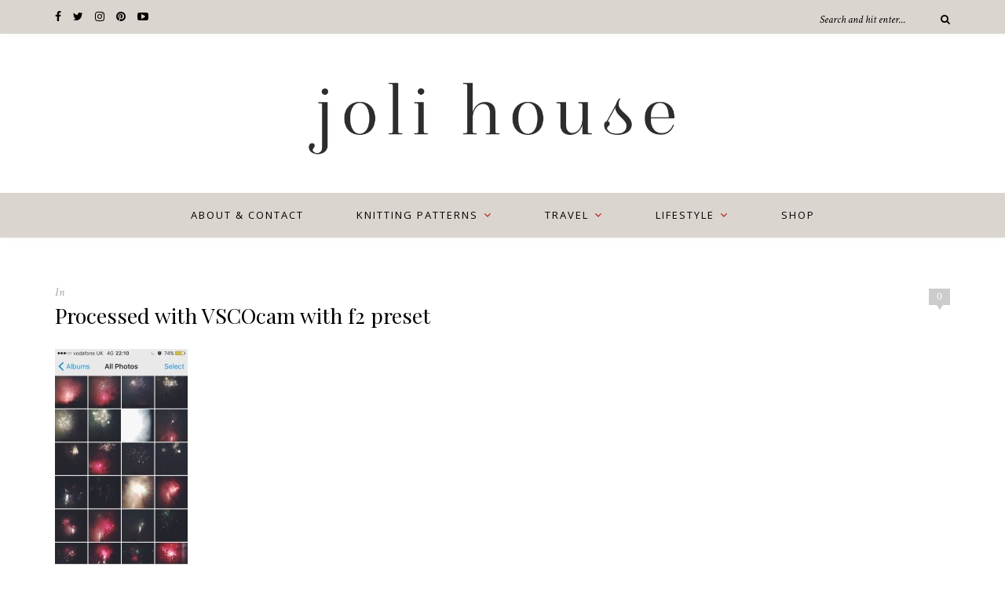

--- FILE ---
content_type: text/html; charset=UTF-8
request_url: https://www.jolihouse.com/camera-roll/processed-with-vscocam-with-f2-preset-8/
body_size: 12353
content:
<!DOCTYPE html>
<html lang="en-GB">
<head>

	<meta charset="UTF-8">
	<meta http-equiv="X-UA-Compatible" content="IE=edge">
	<meta name="viewport" content="width=device-width, initial-scale=1">

	<link rel="profile" href="http://gmpg.org/xfn/11" />
	
		<link rel="shortcut icon" href="https://www.jolihouse.com/wp-content/uploads/2022/03/lace-yoke-sweater-1.jpg" />
		
	<link rel="alternate" type="application/rss+xml" title="Joli House RSS Feed" href="https://www.jolihouse.com/feed/" />
	<link rel="alternate" type="application/atom+xml" title="Joli House Atom Feed" href="https://www.jolihouse.com/feed/atom/" />
	<link rel="pingback" href="https://www.jolihouse.com/xmlrpc.php" />

	<meta name='robots' content='index, follow, max-image-preview:large, max-snippet:-1, max-video-preview:-1' />

	<!-- This site is optimized with the Yoast SEO plugin v23.3 - https://yoast.com/wordpress/plugins/seo/ -->
	<title>Processed with VSCOcam with f2 preset - Joli House</title>
	<link rel="canonical" href="https://www.jolihouse.com/camera-roll/processed-with-vscocam-with-f2-preset-8/" />
	<meta property="og:locale" content="en_GB" />
	<meta property="og:type" content="article" />
	<meta property="og:title" content="Processed with VSCOcam with f2 preset - Joli House" />
	<meta property="og:description" content="Processed with VSCOcam with f2 preset" />
	<meta property="og:url" content="https://www.jolihouse.com/camera-roll/processed-with-vscocam-with-f2-preset-8/" />
	<meta property="og:site_name" content="Joli House" />
	<meta property="article:modified_time" content="2015-10-25T08:22:19+00:00" />
	<meta property="og:image" content="https://www.jolihouse.com/camera-roll/processed-with-vscocam-with-f2-preset-8" />
	<meta property="og:image:width" content="640" />
	<meta property="og:image:height" content="1136" />
	<meta property="og:image:type" content="image/jpeg" />
	<script type="application/ld+json" class="yoast-schema-graph">{"@context":"https://schema.org","@graph":[{"@type":"WebPage","@id":"https://www.jolihouse.com/camera-roll/processed-with-vscocam-with-f2-preset-8/","url":"https://www.jolihouse.com/camera-roll/processed-with-vscocam-with-f2-preset-8/","name":"Processed with VSCOcam with f2 preset - Joli House","isPartOf":{"@id":"https://www.jolihouse.com/#website"},"primaryImageOfPage":{"@id":"https://www.jolihouse.com/camera-roll/processed-with-vscocam-with-f2-preset-8/#primaryimage"},"image":{"@id":"https://www.jolihouse.com/camera-roll/processed-with-vscocam-with-f2-preset-8/#primaryimage"},"thumbnailUrl":"https://www.jolihouse.com/wp-content/uploads/2015/10/image8.jpeg","datePublished":"2015-10-24T21:24:52+00:00","dateModified":"2015-10-25T08:22:19+00:00","breadcrumb":{"@id":"https://www.jolihouse.com/camera-roll/processed-with-vscocam-with-f2-preset-8/#breadcrumb"},"inLanguage":"en-GB","potentialAction":[{"@type":"ReadAction","target":["https://www.jolihouse.com/camera-roll/processed-with-vscocam-with-f2-preset-8/"]}]},{"@type":"ImageObject","inLanguage":"en-GB","@id":"https://www.jolihouse.com/camera-roll/processed-with-vscocam-with-f2-preset-8/#primaryimage","url":"https://www.jolihouse.com/wp-content/uploads/2015/10/image8.jpeg","contentUrl":"https://www.jolihouse.com/wp-content/uploads/2015/10/image8.jpeg","width":640,"height":1136,"caption":"Processed with VSCOcam with f2 preset"},{"@type":"BreadcrumbList","@id":"https://www.jolihouse.com/camera-roll/processed-with-vscocam-with-f2-preset-8/#breadcrumb","itemListElement":[{"@type":"ListItem","position":1,"name":"camera roll","item":"https://www.jolihouse.com/camera-roll/"},{"@type":"ListItem","position":2,"name":"Processed with VSCOcam with f2 preset"}]},{"@type":"WebSite","@id":"https://www.jolihouse.com/#website","url":"https://www.jolihouse.com/","name":"Joli House","description":"Blog &amp; website by UK knitwear designer Lily Kate France.","potentialAction":[{"@type":"SearchAction","target":{"@type":"EntryPoint","urlTemplate":"https://www.jolihouse.com/?s={search_term_string}"},"query-input":"required name=search_term_string"}],"inLanguage":"en-GB"}]}</script>
	<!-- / Yoast SEO plugin. -->


<link rel='dns-prefetch' href='//secure.gravatar.com' />
<link rel='dns-prefetch' href='//stats.wp.com' />
<link rel='dns-prefetch' href='//fonts.googleapis.com' />
<link rel='dns-prefetch' href='//v0.wordpress.com' />
<link rel='dns-prefetch' href='//widgets.wp.com' />
<link rel='dns-prefetch' href='//s0.wp.com' />
<link rel='dns-prefetch' href='//0.gravatar.com' />
<link rel='dns-prefetch' href='//1.gravatar.com' />
<link rel='dns-prefetch' href='//2.gravatar.com' />
<link rel='dns-prefetch' href='//jetpack.wordpress.com' />
<link rel='dns-prefetch' href='//public-api.wordpress.com' />
<link rel="alternate" type="application/rss+xml" title="Joli House &raquo; Feed" href="https://www.jolihouse.com/feed/" />
<link rel="alternate" type="application/rss+xml" title="Joli House &raquo; Comments Feed" href="https://www.jolihouse.com/comments/feed/" />
<link rel="alternate" type="application/rss+xml" title="Joli House &raquo; Processed with VSCOcam with f2 preset Comments Feed" href="https://www.jolihouse.com/camera-roll/processed-with-vscocam-with-f2-preset-8/feed/" />
		<!-- This site uses the Google Analytics by MonsterInsights plugin v9.0.1 - Using Analytics tracking - https://www.monsterinsights.com/ -->
		<!-- Note: MonsterInsights is not currently configured on this site. The site owner needs to authenticate with Google Analytics in the MonsterInsights settings panel. -->
					<!-- No tracking code set -->
				<!-- / Google Analytics by MonsterInsights -->
		<script type="text/javascript">
/* <![CDATA[ */
window._wpemojiSettings = {"baseUrl":"https:\/\/s.w.org\/images\/core\/emoji\/15.0.3\/72x72\/","ext":".png","svgUrl":"https:\/\/s.w.org\/images\/core\/emoji\/15.0.3\/svg\/","svgExt":".svg","source":{"concatemoji":"https:\/\/www.jolihouse.com\/wp-includes\/js\/wp-emoji-release.min.js?ver=6.6.2"}};
/*! This file is auto-generated */
!function(i,n){var o,s,e;function c(e){try{var t={supportTests:e,timestamp:(new Date).valueOf()};sessionStorage.setItem(o,JSON.stringify(t))}catch(e){}}function p(e,t,n){e.clearRect(0,0,e.canvas.width,e.canvas.height),e.fillText(t,0,0);var t=new Uint32Array(e.getImageData(0,0,e.canvas.width,e.canvas.height).data),r=(e.clearRect(0,0,e.canvas.width,e.canvas.height),e.fillText(n,0,0),new Uint32Array(e.getImageData(0,0,e.canvas.width,e.canvas.height).data));return t.every(function(e,t){return e===r[t]})}function u(e,t,n){switch(t){case"flag":return n(e,"\ud83c\udff3\ufe0f\u200d\u26a7\ufe0f","\ud83c\udff3\ufe0f\u200b\u26a7\ufe0f")?!1:!n(e,"\ud83c\uddfa\ud83c\uddf3","\ud83c\uddfa\u200b\ud83c\uddf3")&&!n(e,"\ud83c\udff4\udb40\udc67\udb40\udc62\udb40\udc65\udb40\udc6e\udb40\udc67\udb40\udc7f","\ud83c\udff4\u200b\udb40\udc67\u200b\udb40\udc62\u200b\udb40\udc65\u200b\udb40\udc6e\u200b\udb40\udc67\u200b\udb40\udc7f");case"emoji":return!n(e,"\ud83d\udc26\u200d\u2b1b","\ud83d\udc26\u200b\u2b1b")}return!1}function f(e,t,n){var r="undefined"!=typeof WorkerGlobalScope&&self instanceof WorkerGlobalScope?new OffscreenCanvas(300,150):i.createElement("canvas"),a=r.getContext("2d",{willReadFrequently:!0}),o=(a.textBaseline="top",a.font="600 32px Arial",{});return e.forEach(function(e){o[e]=t(a,e,n)}),o}function t(e){var t=i.createElement("script");t.src=e,t.defer=!0,i.head.appendChild(t)}"undefined"!=typeof Promise&&(o="wpEmojiSettingsSupports",s=["flag","emoji"],n.supports={everything:!0,everythingExceptFlag:!0},e=new Promise(function(e){i.addEventListener("DOMContentLoaded",e,{once:!0})}),new Promise(function(t){var n=function(){try{var e=JSON.parse(sessionStorage.getItem(o));if("object"==typeof e&&"number"==typeof e.timestamp&&(new Date).valueOf()<e.timestamp+604800&&"object"==typeof e.supportTests)return e.supportTests}catch(e){}return null}();if(!n){if("undefined"!=typeof Worker&&"undefined"!=typeof OffscreenCanvas&&"undefined"!=typeof URL&&URL.createObjectURL&&"undefined"!=typeof Blob)try{var e="postMessage("+f.toString()+"("+[JSON.stringify(s),u.toString(),p.toString()].join(",")+"));",r=new Blob([e],{type:"text/javascript"}),a=new Worker(URL.createObjectURL(r),{name:"wpTestEmojiSupports"});return void(a.onmessage=function(e){c(n=e.data),a.terminate(),t(n)})}catch(e){}c(n=f(s,u,p))}t(n)}).then(function(e){for(var t in e)n.supports[t]=e[t],n.supports.everything=n.supports.everything&&n.supports[t],"flag"!==t&&(n.supports.everythingExceptFlag=n.supports.everythingExceptFlag&&n.supports[t]);n.supports.everythingExceptFlag=n.supports.everythingExceptFlag&&!n.supports.flag,n.DOMReady=!1,n.readyCallback=function(){n.DOMReady=!0}}).then(function(){return e}).then(function(){var e;n.supports.everything||(n.readyCallback(),(e=n.source||{}).concatemoji?t(e.concatemoji):e.wpemoji&&e.twemoji&&(t(e.twemoji),t(e.wpemoji)))}))}((window,document),window._wpemojiSettings);
/* ]]> */
</script>
<link rel='stylesheet' id='sbi_styles-css' href='https://www.jolihouse.com/wp-content/plugins/instagram-feed/css/sbi-styles.min.css?ver=6.5.0' type='text/css' media='all' />
<style id='wp-emoji-styles-inline-css' type='text/css'>

	img.wp-smiley, img.emoji {
		display: inline !important;
		border: none !important;
		box-shadow: none !important;
		height: 1em !important;
		width: 1em !important;
		margin: 0 0.07em !important;
		vertical-align: -0.1em !important;
		background: none !important;
		padding: 0 !important;
	}
</style>
<link rel='stylesheet' id='wp-block-library-css' href='https://www.jolihouse.com/wp-content/plugins/gutenberg/build/block-library/style.css?ver=19.1.0' type='text/css' media='all' />
<link rel='stylesheet' id='mediaelement-css' href='https://www.jolihouse.com/wp-includes/js/mediaelement/mediaelementplayer-legacy.min.css?ver=4.2.17' type='text/css' media='all' />
<link rel='stylesheet' id='wp-mediaelement-css' href='https://www.jolihouse.com/wp-includes/js/mediaelement/wp-mediaelement.min.css?ver=6.6.2' type='text/css' media='all' />
<style id='jetpack-sharing-buttons-style-inline-css' type='text/css'>
.jetpack-sharing-buttons__services-list{display:flex;flex-direction:row;flex-wrap:wrap;gap:0;list-style-type:none;margin:5px;padding:0}.jetpack-sharing-buttons__services-list.has-small-icon-size{font-size:12px}.jetpack-sharing-buttons__services-list.has-normal-icon-size{font-size:16px}.jetpack-sharing-buttons__services-list.has-large-icon-size{font-size:24px}.jetpack-sharing-buttons__services-list.has-huge-icon-size{font-size:36px}@media print{.jetpack-sharing-buttons__services-list{display:none!important}}.editor-styles-wrapper .wp-block-jetpack-sharing-buttons{gap:0;padding-inline-start:0}ul.jetpack-sharing-buttons__services-list.has-background{padding:1.25em 2.375em}
</style>
<style id='classic-theme-styles-inline-css' type='text/css'>
/*! This file is auto-generated */
.wp-block-button__link{color:#fff;background-color:#32373c;border-radius:9999px;box-shadow:none;text-decoration:none;padding:calc(.667em + 2px) calc(1.333em + 2px);font-size:1.125em}.wp-block-file__button{background:#32373c;color:#fff;text-decoration:none}
</style>
<link rel='stylesheet' id='contact-form-7-css' href='https://www.jolihouse.com/wp-content/plugins/contact-form-7/includes/css/styles.css?ver=5.9.8' type='text/css' media='all' />
<style id='global-styles-inline-css' type='text/css'>
:root{--wp--preset--aspect-ratio--square: 1;--wp--preset--aspect-ratio--4-3: 4/3;--wp--preset--aspect-ratio--3-4: 3/4;--wp--preset--aspect-ratio--3-2: 3/2;--wp--preset--aspect-ratio--2-3: 2/3;--wp--preset--aspect-ratio--16-9: 16/9;--wp--preset--aspect-ratio--9-16: 9/16;--wp--preset--color--black: #000000;--wp--preset--color--cyan-bluish-gray: #abb8c3;--wp--preset--color--white: #ffffff;--wp--preset--color--pale-pink: #f78da7;--wp--preset--color--vivid-red: #cf2e2e;--wp--preset--color--luminous-vivid-orange: #ff6900;--wp--preset--color--luminous-vivid-amber: #fcb900;--wp--preset--color--light-green-cyan: #7bdcb5;--wp--preset--color--vivid-green-cyan: #00d084;--wp--preset--color--pale-cyan-blue: #8ed1fc;--wp--preset--color--vivid-cyan-blue: #0693e3;--wp--preset--color--vivid-purple: #9b51e0;--wp--preset--gradient--vivid-cyan-blue-to-vivid-purple: linear-gradient(135deg,rgba(6,147,227,1) 0%,rgb(155,81,224) 100%);--wp--preset--gradient--light-green-cyan-to-vivid-green-cyan: linear-gradient(135deg,rgb(122,220,180) 0%,rgb(0,208,130) 100%);--wp--preset--gradient--luminous-vivid-amber-to-luminous-vivid-orange: linear-gradient(135deg,rgba(252,185,0,1) 0%,rgba(255,105,0,1) 100%);--wp--preset--gradient--luminous-vivid-orange-to-vivid-red: linear-gradient(135deg,rgba(255,105,0,1) 0%,rgb(207,46,46) 100%);--wp--preset--gradient--very-light-gray-to-cyan-bluish-gray: linear-gradient(135deg,rgb(238,238,238) 0%,rgb(169,184,195) 100%);--wp--preset--gradient--cool-to-warm-spectrum: linear-gradient(135deg,rgb(74,234,220) 0%,rgb(151,120,209) 20%,rgb(207,42,186) 40%,rgb(238,44,130) 60%,rgb(251,105,98) 80%,rgb(254,248,76) 100%);--wp--preset--gradient--blush-light-purple: linear-gradient(135deg,rgb(255,206,236) 0%,rgb(152,150,240) 100%);--wp--preset--gradient--blush-bordeaux: linear-gradient(135deg,rgb(254,205,165) 0%,rgb(254,45,45) 50%,rgb(107,0,62) 100%);--wp--preset--gradient--luminous-dusk: linear-gradient(135deg,rgb(255,203,112) 0%,rgb(199,81,192) 50%,rgb(65,88,208) 100%);--wp--preset--gradient--pale-ocean: linear-gradient(135deg,rgb(255,245,203) 0%,rgb(182,227,212) 50%,rgb(51,167,181) 100%);--wp--preset--gradient--electric-grass: linear-gradient(135deg,rgb(202,248,128) 0%,rgb(113,206,126) 100%);--wp--preset--gradient--midnight: linear-gradient(135deg,rgb(2,3,129) 0%,rgb(40,116,252) 100%);--wp--preset--font-size--small: 13px;--wp--preset--font-size--medium: 20px;--wp--preset--font-size--large: 36px;--wp--preset--font-size--x-large: 42px;--wp--preset--spacing--20: 0.44rem;--wp--preset--spacing--30: 0.67rem;--wp--preset--spacing--40: 1rem;--wp--preset--spacing--50: 1.5rem;--wp--preset--spacing--60: 2.25rem;--wp--preset--spacing--70: 3.38rem;--wp--preset--spacing--80: 5.06rem;--wp--preset--shadow--natural: 6px 6px 9px rgba(0, 0, 0, 0.2);--wp--preset--shadow--deep: 12px 12px 50px rgba(0, 0, 0, 0.4);--wp--preset--shadow--sharp: 6px 6px 0px rgba(0, 0, 0, 0.2);--wp--preset--shadow--outlined: 6px 6px 0px -3px rgba(255, 255, 255, 1), 6px 6px rgba(0, 0, 0, 1);--wp--preset--shadow--crisp: 6px 6px 0px rgba(0, 0, 0, 1);}:where(.is-layout-flex){gap: 0.5em;}:where(.is-layout-grid){gap: 0.5em;}body .is-layout-flex{display: flex;}.is-layout-flex{flex-wrap: wrap;align-items: center;}.is-layout-flex > :is(*, div){margin: 0;}body .is-layout-grid{display: grid;}.is-layout-grid > :is(*, div){margin: 0;}:where(.wp-block-columns.is-layout-flex){gap: 2em;}:where(.wp-block-columns.is-layout-grid){gap: 2em;}:where(.wp-block-post-template.is-layout-flex){gap: 1.25em;}:where(.wp-block-post-template.is-layout-grid){gap: 1.25em;}.has-black-color{color: var(--wp--preset--color--black) !important;}.has-cyan-bluish-gray-color{color: var(--wp--preset--color--cyan-bluish-gray) !important;}.has-white-color{color: var(--wp--preset--color--white) !important;}.has-pale-pink-color{color: var(--wp--preset--color--pale-pink) !important;}.has-vivid-red-color{color: var(--wp--preset--color--vivid-red) !important;}.has-luminous-vivid-orange-color{color: var(--wp--preset--color--luminous-vivid-orange) !important;}.has-luminous-vivid-amber-color{color: var(--wp--preset--color--luminous-vivid-amber) !important;}.has-light-green-cyan-color{color: var(--wp--preset--color--light-green-cyan) !important;}.has-vivid-green-cyan-color{color: var(--wp--preset--color--vivid-green-cyan) !important;}.has-pale-cyan-blue-color{color: var(--wp--preset--color--pale-cyan-blue) !important;}.has-vivid-cyan-blue-color{color: var(--wp--preset--color--vivid-cyan-blue) !important;}.has-vivid-purple-color{color: var(--wp--preset--color--vivid-purple) !important;}.has-black-background-color{background-color: var(--wp--preset--color--black) !important;}.has-cyan-bluish-gray-background-color{background-color: var(--wp--preset--color--cyan-bluish-gray) !important;}.has-white-background-color{background-color: var(--wp--preset--color--white) !important;}.has-pale-pink-background-color{background-color: var(--wp--preset--color--pale-pink) !important;}.has-vivid-red-background-color{background-color: var(--wp--preset--color--vivid-red) !important;}.has-luminous-vivid-orange-background-color{background-color: var(--wp--preset--color--luminous-vivid-orange) !important;}.has-luminous-vivid-amber-background-color{background-color: var(--wp--preset--color--luminous-vivid-amber) !important;}.has-light-green-cyan-background-color{background-color: var(--wp--preset--color--light-green-cyan) !important;}.has-vivid-green-cyan-background-color{background-color: var(--wp--preset--color--vivid-green-cyan) !important;}.has-pale-cyan-blue-background-color{background-color: var(--wp--preset--color--pale-cyan-blue) !important;}.has-vivid-cyan-blue-background-color{background-color: var(--wp--preset--color--vivid-cyan-blue) !important;}.has-vivid-purple-background-color{background-color: var(--wp--preset--color--vivid-purple) !important;}.has-black-border-color{border-color: var(--wp--preset--color--black) !important;}.has-cyan-bluish-gray-border-color{border-color: var(--wp--preset--color--cyan-bluish-gray) !important;}.has-white-border-color{border-color: var(--wp--preset--color--white) !important;}.has-pale-pink-border-color{border-color: var(--wp--preset--color--pale-pink) !important;}.has-vivid-red-border-color{border-color: var(--wp--preset--color--vivid-red) !important;}.has-luminous-vivid-orange-border-color{border-color: var(--wp--preset--color--luminous-vivid-orange) !important;}.has-luminous-vivid-amber-border-color{border-color: var(--wp--preset--color--luminous-vivid-amber) !important;}.has-light-green-cyan-border-color{border-color: var(--wp--preset--color--light-green-cyan) !important;}.has-vivid-green-cyan-border-color{border-color: var(--wp--preset--color--vivid-green-cyan) !important;}.has-pale-cyan-blue-border-color{border-color: var(--wp--preset--color--pale-cyan-blue) !important;}.has-vivid-cyan-blue-border-color{border-color: var(--wp--preset--color--vivid-cyan-blue) !important;}.has-vivid-purple-border-color{border-color: var(--wp--preset--color--vivid-purple) !important;}.has-vivid-cyan-blue-to-vivid-purple-gradient-background{background: var(--wp--preset--gradient--vivid-cyan-blue-to-vivid-purple) !important;}.has-light-green-cyan-to-vivid-green-cyan-gradient-background{background: var(--wp--preset--gradient--light-green-cyan-to-vivid-green-cyan) !important;}.has-luminous-vivid-amber-to-luminous-vivid-orange-gradient-background{background: var(--wp--preset--gradient--luminous-vivid-amber-to-luminous-vivid-orange) !important;}.has-luminous-vivid-orange-to-vivid-red-gradient-background{background: var(--wp--preset--gradient--luminous-vivid-orange-to-vivid-red) !important;}.has-very-light-gray-to-cyan-bluish-gray-gradient-background{background: var(--wp--preset--gradient--very-light-gray-to-cyan-bluish-gray) !important;}.has-cool-to-warm-spectrum-gradient-background{background: var(--wp--preset--gradient--cool-to-warm-spectrum) !important;}.has-blush-light-purple-gradient-background{background: var(--wp--preset--gradient--blush-light-purple) !important;}.has-blush-bordeaux-gradient-background{background: var(--wp--preset--gradient--blush-bordeaux) !important;}.has-luminous-dusk-gradient-background{background: var(--wp--preset--gradient--luminous-dusk) !important;}.has-pale-ocean-gradient-background{background: var(--wp--preset--gradient--pale-ocean) !important;}.has-electric-grass-gradient-background{background: var(--wp--preset--gradient--electric-grass) !important;}.has-midnight-gradient-background{background: var(--wp--preset--gradient--midnight) !important;}.has-small-font-size{font-size: var(--wp--preset--font-size--small) !important;}.has-medium-font-size{font-size: var(--wp--preset--font-size--medium) !important;}.has-large-font-size{font-size: var(--wp--preset--font-size--large) !important;}.has-x-large-font-size{font-size: var(--wp--preset--font-size--x-large) !important;}
:where(.wp-block-columns.is-layout-flex){gap: 2em;}:where(.wp-block-columns.is-layout-grid){gap: 2em;}
:root :where(.wp-block-pullquote){font-size: 1.5em;line-height: 1.6;}
:where(.wp-block-post-template.is-layout-flex){gap: 1.25em;}:where(.wp-block-post-template.is-layout-grid){gap: 1.25em;}
</style>
<link rel='stylesheet' id='perfect-pullquotes-styles-css' href='https://www.jolihouse.com/wp-content/plugins/perfect-pullquotes/perfect-pullquotes.css?ver=1.7.5' type='text/css' media='all' />
<link rel='stylesheet' id='payhip-sell-digital-downloads-plugin-styles-css' href='https://www.jolihouse.com/wp-content/plugins/payhip-sell-ebooks/public/assets/css/public.css?ver=1.0.0' type='text/css' media='all' />
<link rel='stylesheet' id='sp_style-css' href='https://www.jolihouse.com/wp-content/themes/oleander/style.css?ver=6.6.2' type='text/css' media='all' />
<link rel='stylesheet' id='fontawesome-css-css' href='https://www.jolihouse.com/wp-content/themes/oleander/css/font-awesome.min.css?ver=6.6.2' type='text/css' media='all' />
<link rel='stylesheet' id='bxslider-css-css' href='https://www.jolihouse.com/wp-content/themes/oleander/css/jquery.bxslider.css?ver=6.6.2' type='text/css' media='all' />
<link rel='stylesheet' id='responsive-css' href='https://www.jolihouse.com/wp-content/themes/oleander/css/responsive.css?ver=6.6.2' type='text/css' media='all' />
<link rel='stylesheet' id='default_font-css' href='https://fonts.googleapis.com/css?family=Open+Sans%3A400%2C400italic%2C700%2C700italic&#038;subset=latin%2Clatin-ext&#038;ver=6.6.2' type='text/css' media='all' />
<link rel='stylesheet' id='default_headings-css' href='https://fonts.googleapis.com/css?family=Playfair+Display%3A400%2C400italic%2C700%2C700italic&#038;subset=latin%2Clatin-ext&#038;ver=6.6.2' type='text/css' media='all' />
<link rel='stylesheet' id='default_secondary-css' href='https://fonts.googleapis.com/css?family=Crimson+Text%3A400%2C400italic%2C700&#038;ver=6.6.2' type='text/css' media='all' />
<link rel='stylesheet' id='__EPYT__style-css' href='https://www.jolihouse.com/wp-content/plugins/youtube-embed-plus/styles/ytprefs.min.css?ver=14.2.1.2' type='text/css' media='all' />
<style id='__EPYT__style-inline-css' type='text/css'>

                .epyt-gallery-thumb {
                        width: 33.333%;
                }
                
</style>
<link rel='stylesheet' id='jetpack_css-css' href='https://www.jolihouse.com/wp-content/plugins/jetpack/css/jetpack.css?ver=13.7.1' type='text/css' media='all' />
<script type="text/javascript" src="https://www.jolihouse.com/wp-includes/js/dist/vendor/wp-polyfill.min.js?ver=3.15.0" id="wp-polyfill-js"></script>
<script type="text/javascript" src="https://www.jolihouse.com/wp-content/plugins/gutenberg/build/hooks/index.min.js?ver=3aee234ea7807d8d70bc" id="wp-hooks-js"></script>
<script type="text/javascript" src="https://www.jolihouse.com/wp-content/plugins/gutenberg/build/i18n/index.min.js?ver=5baa98e4345eccc97e24" id="wp-i18n-js"></script>
<script type="text/javascript" id="wp-i18n-js-after">
/* <![CDATA[ */
wp.i18n.setLocaleData( { 'text direction\u0004ltr': [ 'ltr' ] } );
/* ]]> */
</script>
<script type="text/javascript" src="https://www.jolihouse.com/wp-includes/js/jquery/jquery.min.js?ver=3.7.1" id="jquery-core-js"></script>
<script type="text/javascript" src="https://www.jolihouse.com/wp-includes/js/jquery/jquery-migrate.min.js?ver=3.4.1" id="jquery-migrate-js"></script>
<script type="text/javascript" src="https://www.jolihouse.com/wp-content/plugins/payhip-sell-ebooks/public/assets/js/public.js?ver=1.0.0" id="payhip-sell-digital-downloads-plugin-script-js"></script>
<script type="text/javascript" id="__ytprefs__-js-extra">
/* <![CDATA[ */
var _EPYT_ = {"ajaxurl":"https:\/\/www.jolihouse.com\/wp-admin\/admin-ajax.php","security":"105448a8bb","gallery_scrolloffset":"20","eppathtoscripts":"https:\/\/www.jolihouse.com\/wp-content\/plugins\/youtube-embed-plus\/scripts\/","eppath":"https:\/\/www.jolihouse.com\/wp-content\/plugins\/youtube-embed-plus\/","epresponsiveselector":"[\"iframe.__youtube_prefs__\",\"iframe[src*='youtube.com']\",\"iframe[src*='youtube-nocookie.com']\",\"iframe[data-ep-src*='youtube.com']\",\"iframe[data-ep-src*='youtube-nocookie.com']\",\"iframe[data-ep-gallerysrc*='youtube.com']\"]","epdovol":"1","version":"14.2.1.2","evselector":"iframe.__youtube_prefs__[src], iframe[src*=\"youtube.com\/embed\/\"], iframe[src*=\"youtube-nocookie.com\/embed\/\"]","ajax_compat":"","maxres_facade":"eager","ytapi_load":"light","pause_others":"","stopMobileBuffer":"1","facade_mode":"","not_live_on_channel":"","vi_active":"","vi_js_posttypes":[]};
/* ]]> */
</script>
<script type="text/javascript" src="https://www.jolihouse.com/wp-content/plugins/youtube-embed-plus/scripts/ytprefs.min.js?ver=14.2.1.2" id="__ytprefs__-js"></script>
<link rel="https://api.w.org/" href="https://www.jolihouse.com/wp-json/" /><link rel="alternate" title="JSON" type="application/json" href="https://www.jolihouse.com/wp-json/wp/v2/media/6233" /><link rel="EditURI" type="application/rsd+xml" title="RSD" href="https://www.jolihouse.com/xmlrpc.php?rsd" />
<meta name="generator" content="WordPress 6.6.2" />
<link rel='shortlink' href='https://wp.me/a1jgLK-1Cx' />
<link rel="alternate" title="oEmbed (JSON)" type="application/json+oembed" href="https://www.jolihouse.com/wp-json/oembed/1.0/embed?url=https%3A%2F%2Fwww.jolihouse.com%2Fcamera-roll%2Fprocessed-with-vscocam-with-f2-preset-8%2F" />
<!-- Start Fluid Video Embeds Style Tag -->
<style type="text/css">
/* Fluid Video Embeds */
.fve-video-wrapper {
    position: relative;
    overflow: hidden;
    height: 0;
    background-color: transparent;
    padding-bottom: 56.25%;
    margin: 0.5em 0;
}
.fve-video-wrapper iframe,
.fve-video-wrapper object,
.fve-video-wrapper embed {
    position: absolute;
    display: block;
    top: 0;
    left: 0;
    width: 100%;
    height: 100%;
}
.fve-video-wrapper a.hyperlink-image {
    position: relative;
    display: none;
}
.fve-video-wrapper a.hyperlink-image img {
    position: relative;
    z-index: 2;
    width: 100%;
}
.fve-video-wrapper a.hyperlink-image .fve-play-button {
    position: absolute;
    left: 35%;
    top: 35%;
    right: 35%;
    bottom: 35%;
    z-index: 3;
    background-color: rgba(40, 40, 40, 0.75);
    background-size: 100% 100%;
    border-radius: 10px;
}
.fve-video-wrapper a.hyperlink-image:hover .fve-play-button {
    background-color: rgba(0, 0, 0, 0.85);
}
</style>
<!-- End Fluid Video Embeds Style Tag -->
		<script type="text/javascript">
			var _statcounter = _statcounter || [];
			_statcounter.push({"tags": {"author": "lily kate"}});
		</script>
				<!-- Start of StatCounter Code -->
		<script>
			<!--
			var sc_project=10027835;
			var sc_security="3336abc0";
						var scJsHost = (("https:" == document.location.protocol) ?
				"https://secure." : "http://www.");
			//-->
			
document.write("<sc"+"ript src='" +scJsHost +"statcounter.com/counter/counter.js'></"+"script>");		</script>
				<noscript><div class="statcounter"><a title="web analytics" href="https://statcounter.com/"><img class="statcounter" src="https://c.statcounter.com/10027835/0/3336abc0/0/" alt="web analytics" /></a></div></noscript>
		<!-- End of StatCounter Code -->
			<style>img#wpstats{display:none}</style>
		    <style type="text/css">
	
		#header { padding-top:0px; padding-bottom:0px; }
		#top-bar { background:#dad5cf; }		#top-bar { border-color:#dad5cf; }		#top-social a { color:#000000; }		#top-social a:hover { color:#b4050c; }		#top-search i { color:#000000; }				#top-search input { color:#000000; }
		#top-search ::-webkit-input-placeholder { color: #000000; }
		#top-search ::-moz-placeholder { color: #000000; }
		#top-search :-ms-input-placeholder { color: #000000; }
														#navigation { background-color:#dad5cf; }		#navigation { border-color:#dad5cf; }		#nav-wrapper .menu li a { color:#000000; }		#nav-wrapper .menu li.current-menu-item a, #nav-wrapper .menu li > a:hover { color:#b4050c }		#nav-wrapper .menu > li.menu-item-has-children > a:after { color:#b4050c; }		#nav-wrapper .menu .sub-menu, #nav-wrapper .menu .children { background-color: #dad5cf; }		#nav-wrapper .menu .sub-menu, #nav-wrapper .menu .children, #nav-wrapper ul.menu ul a, #nav-wrapper .menu ul ul a { border-color:#dad5cf ; }		#nav-wrapper ul.menu ul a, #nav-wrapper .menu ul ul a { color:#000000; }		#nav-wrapper ul.menu ul a:hover, #nav-wrapper .menu ul ul a:hover { background:#ffffff ; }		#nav-wrapper ul.menu ul a:hover, #nav-wrapper .menu ul ul a:hover { color:#b4050c ; }		.slicknav_menu .slicknav_icon-bar { background-color:#000000; }		.slicknav_nav, .slicknav_nav ul { background-color:#dad5cf; }		.slicknav_nav { border:1px solid #dad5cf; }		.slicknav_nav a { color:#000000; }		.slicknav_nav a:hover { color:#b4050c; }		.slicknav_nav a:hover { background-color:#ffffff; }		#mobile-social a { color:#000000; }		#mobile-social a:hover { color:#b4050c; }		
		.widget { border-color:#dad5cf; }				.widget-divider { color:#dad5cf; }				.social-widget a:hover { color:#dad5cf; }		
						#footer .widget-title>span:before, #footer .widget-title>span:after { border-color:#b4050c; }						.footer-social a { color:#000000; }		.footer-social a:hover { color:#b4050c; }		.footer-social { border-color:#dad5cf; }		#footer-copyright { color:#000000; }		.back-to-top { color:#000000; }		
				.post-header .cat a { color:#b4050c; }						.post-entry h1, .post-entry h2, .post-entry h3, .post-entry h4, .post-entry h5, .post-entry h6 { color:#b4050c; }		.more-button { background:#dad5cf; }		.more-button { border-color:#dad5cf; }		.more-button { color:#000000; }		.more-button:hover { background:#b4050c; }		.more-button:hover { border-color:#b4050c; }				.post-share a { color:#dad5cf; }		.post-share a:hover { color:#b4050c; }		
										
		.promo-overlay h4 { background:#dad5cf; }		.promo-overlay h4 span { color:#000000; }				
		a, .woocommerce .star-rating { color:#b4050c; }
																						
				.wp-block-columns { margin:0 -15px; }
.wp-block-column { padding:0 15px; }				
    </style>
    <!-- All in one Favicon 4.8 -->	
</head>

<meta name="pinterest-rich-pin" content="false" />

<body class="attachment attachment-template-default single single-attachment postid-6233 attachmentid-6233 attachment-jpeg">
	
		<div id="top-bar">
		
		<div class="container">
			
						<div id="top-social">
				
				<a href="http://facebook.com/https://www.facebook.com/groups/1046497502776201" target="_blank"><i class="fa fa-facebook"></i></a>				<a href="http://twitter.com/jolihouseblog" target="_blank"><i class="fa fa-twitter"></i></a>				<a href="http://instagram.com/lilykatemakes" target="_blank"><i class="fa fa-instagram"></i></a>				<a href="http://pinterest.com/lilykatefrance" target="_blank"><i class="fa fa-pinterest"></i></a>																<a href="http://youtube.com/https://www.youtube.com/channel/UCHuS84uunlks17z3URucNKA" target="_blank"><i class="fa fa-youtube-play"></i></a>																												
			</div>
						
						
						<div id="top-search">

				<form role="search" method="get" id="searchform" action="https://www.jolihouse.com/">
		<input type="text" placeholder="Search and hit enter..." name="s" id="s" />
		<i class="fa fa-search"></i>
</form>				
			</div>
						
		</div>
		
	</div>
		
	<header id="header">
	
		<div class="container">
		
			<div id="logo">
				
									
											<h2><a href="https://www.jolihouse.com"><img src="https://www.jolihouse.com/wp-content/uploads/2018/06/blog-header-smaller-36-px-charcoal-16_06_18.png" alt="Joli House" /></a></h2>
										
								
			</div>
		
		</div>
	
	</header>
	
	<nav id="navigation">
	
		<div class="container">
			
			<div id="nav-wrapper">
			
				<ul id="menu-top-menu" class="menu"><li id="menu-item-11596" class="menu-item menu-item-type-post_type menu-item-object-page menu-item-11596"><a href="https://www.jolihouse.com/about-me-2/">about &#038; contact</a></li>
<li id="menu-item-20852" class="menu-item menu-item-type-taxonomy menu-item-object-category menu-item-has-children menu-item-20852"><a href="https://www.jolihouse.com/category/knitting-patterns/">knitting patterns</a>
<ul class="sub-menu">
	<li id="menu-item-25731" class="menu-item menu-item-type-taxonomy menu-item-object-category menu-item-25731"><a href="https://www.jolihouse.com/category/knitting-patterns/sweaters/">sweaters</a></li>
	<li id="menu-item-25730" class="menu-item menu-item-type-taxonomy menu-item-object-category menu-item-25730"><a href="https://www.jolihouse.com/category/knitting-patterns/cardigans/">cardigans</a></li>
	<li id="menu-item-25729" class="menu-item menu-item-type-taxonomy menu-item-object-category menu-item-25729"><a href="https://www.jolihouse.com/category/knitting-patterns/vests/">vests</a></li>
	<li id="menu-item-25727" class="menu-item menu-item-type-taxonomy menu-item-object-category menu-item-25727"><a href="https://www.jolihouse.com/category/knitting-patterns/tops/">tops</a></li>
	<li id="menu-item-25728" class="menu-item menu-item-type-taxonomy menu-item-object-category menu-item-25728"><a href="https://www.jolihouse.com/category/knitting-patterns/accessories/">accessories</a></li>
	<li id="menu-item-11318" class="menu-item menu-item-type-post_type menu-item-object-page menu-item-11318"><a href="https://www.jolihouse.com/?page_id=11298">free knitting patterns</a></li>
</ul>
</li>
<li id="menu-item-7096" class="menu-item menu-item-type-taxonomy menu-item-object-category menu-item-has-children menu-item-7096"><a href="https://www.jolihouse.com/category/travel/">travel</a>
<ul class="sub-menu">
	<li id="menu-item-13656" class="menu-item menu-item-type-taxonomy menu-item-object-category menu-item-13656"><a href="https://www.jolihouse.com/category/travel/austria/">Austria</a></li>
	<li id="menu-item-13655" class="menu-item menu-item-type-taxonomy menu-item-object-category menu-item-13655"><a href="https://www.jolihouse.com/category/travel/croatia/">Croatia</a></li>
	<li id="menu-item-13659" class="menu-item menu-item-type-taxonomy menu-item-object-category menu-item-13659"><a href="https://www.jolihouse.com/category/travel/estonia/">Estonia</a></li>
	<li id="menu-item-13661" class="menu-item menu-item-type-taxonomy menu-item-object-category menu-item-13661"><a href="https://www.jolihouse.com/category/travel/france/">France</a></li>
	<li id="menu-item-13652" class="menu-item menu-item-type-taxonomy menu-item-object-category menu-item-13652"><a href="https://www.jolihouse.com/category/travel/germany/">Germany</a></li>
	<li id="menu-item-19136" class="menu-item menu-item-type-taxonomy menu-item-object-category menu-item-19136"><a href="https://www.jolihouse.com/category/travel/greece/">Greece</a></li>
	<li id="menu-item-13658" class="menu-item menu-item-type-taxonomy menu-item-object-category menu-item-13658"><a href="https://www.jolihouse.com/category/travel/hungary/">Hungary</a></li>
	<li id="menu-item-13660" class="menu-item menu-item-type-taxonomy menu-item-object-category menu-item-13660"><a href="https://www.jolihouse.com/category/travel/ireland/">Ireland</a></li>
	<li id="menu-item-13653" class="menu-item menu-item-type-taxonomy menu-item-object-category menu-item-13653"><a href="https://www.jolihouse.com/category/travel/italy/">Italy</a></li>
	<li id="menu-item-13732" class="menu-item menu-item-type-taxonomy menu-item-object-category menu-item-13732"><a href="https://www.jolihouse.com/category/travel/netherlands/">Netherlands</a></li>
	<li id="menu-item-13654" class="menu-item menu-item-type-taxonomy menu-item-object-category menu-item-13654"><a href="https://www.jolihouse.com/category/travel/portugal/">Portugal</a></li>
	<li id="menu-item-13657" class="menu-item menu-item-type-taxonomy menu-item-object-category menu-item-13657"><a href="https://www.jolihouse.com/category/travel/slovenia/">Slovenia</a></li>
	<li id="menu-item-13651" class="menu-item menu-item-type-taxonomy menu-item-object-category menu-item-13651"><a href="https://www.jolihouse.com/category/travel/spain/">Spain</a></li>
	<li id="menu-item-19137" class="menu-item menu-item-type-taxonomy menu-item-object-category menu-item-19137"><a href="https://www.jolihouse.com/category/travel/switzerland/">Switzerland</a></li>
	<li id="menu-item-13650" class="menu-item menu-item-type-taxonomy menu-item-object-category menu-item-13650"><a href="https://www.jolihouse.com/category/travel/uk-travel/">UK travel</a></li>
</ul>
</li>
<li id="menu-item-5428" class="menu-item menu-item-type-taxonomy menu-item-object-category menu-item-has-children menu-item-5428"><a href="https://www.jolihouse.com/category/lifestyle/">lifestyle</a>
<ul class="sub-menu">
	<li id="menu-item-5425" class="menu-item menu-item-type-taxonomy menu-item-object-category menu-item-has-children menu-item-5425"><a href="https://www.jolihouse.com/category/fashion/">fashion</a>
	<ul class="sub-menu">
		<li id="menu-item-7659" class="menu-item menu-item-type-taxonomy menu-item-object-category menu-item-7659"><a href="https://www.jolihouse.com/category/fashion/">all personal style</a></li>
		<li id="menu-item-19139" class="menu-item menu-item-type-taxonomy menu-item-object-category menu-item-19139"><a href="https://www.jolihouse.com/category/fashion/sustainable-local-fashion/">sustainable / local fashion</a></li>
	</ul>
</li>
	<li id="menu-item-5430" class="menu-item menu-item-type-taxonomy menu-item-object-category menu-item-5430"><a href="https://www.jolihouse.com/category/fitness/">fitness</a></li>
	<li id="menu-item-5431" class="menu-item menu-item-type-taxonomy menu-item-object-category menu-item-5431"><a href="https://www.jolihouse.com/category/ramblings/">ramblings</a></li>
	<li id="menu-item-7097" class="menu-item menu-item-type-taxonomy menu-item-object-category menu-item-7097"><a href="https://www.jolihouse.com/category/diary/">diaries</a></li>
	<li id="menu-item-14528" class="menu-item menu-item-type-taxonomy menu-item-object-category menu-item-14528"><a href="https://www.jolihouse.com/category/modelling/">modelling</a></li>
	<li id="menu-item-5426" class="menu-item menu-item-type-taxonomy menu-item-object-category menu-item-5426"><a href="https://www.jolihouse.com/category/blogging/">blogging</a></li>
	<li id="menu-item-19148" class="menu-item menu-item-type-taxonomy menu-item-object-category menu-item-19148"><a href="https://www.jolihouse.com/category/lifestyle/open-university/">Open University</a></li>
</ul>
</li>
<li id="menu-item-26933" class="menu-item menu-item-type-custom menu-item-object-custom menu-item-26933"><a href="https://payhip.com/lilykatemakes">shop</a></li>
</ul>				
			</div>
			
			<div class="menu-mobile"></div>
			
			<div id="mobile-social">
				
				<a href="http://facebook.com/https://www.facebook.com/groups/1046497502776201" target="_blank"><i class="fa fa-facebook"></i></a>				<a href="http://twitter.com/jolihouseblog" target="_blank"><i class="fa fa-twitter"></i></a>				<a href="http://instagram.com/lilykatemakes" target="_blank"><i class="fa fa-instagram"></i></a>				<a href="http://pinterest.com/lilykatefrance" target="_blank"><i class="fa fa-pinterest"></i></a>																<a href="http://youtube.com/https://www.youtube.com/channel/UCHuS84uunlks17z3URucNKA" target="_blank"><i class="fa fa-youtube-play"></i></a>																								
			</div>
		
		</div>
	
	</nav>	
	<div class="container">
		
		<div id="content">
			
						
			<div id="main" class="fullwidth">
			
								
					<article id="post-6233" class="post-6233 attachment type-attachment status-inherit hentry">
					
	<div class="post-header">
		
				<span class="comment-box"><a href="https://www.jolihouse.com/camera-roll/processed-with-vscocam-with-f2-preset-8/#respond">0</a></span>
			
				<span class="cat"><span class="by">In</span> </span>
				
					<h1>Processed with VSCOcam with f2 preset</h1>
				
	</div>
	
			
				
		
	<div class="post-entry"> 
		
				
			<p class="attachment"><a href='https://www.jolihouse.com/wp-content/uploads/2015/10/image8.jpeg'><img fetchpriority="high" decoding="async" width="169" height="300" src="https://www.jolihouse.com/wp-content/uploads/2015/10/image8-169x300.jpeg" class="attachment-medium size-medium" alt="" srcset="https://www.jolihouse.com/wp-content/uploads/2015/10/image8-169x300.jpeg 169w, https://www.jolihouse.com/wp-content/uploads/2015/10/image8-85x150.jpeg 85w, https://www.jolihouse.com/wp-content/uploads/2015/10/image8-577x1024.jpeg 577w, https://www.jolihouse.com/wp-content/uploads/2015/10/image8.jpeg 640w" sizes="(max-width: 169px) 100vw, 169px" /></a></p>
			
				
				
							
						
	</div>
	
		
	<div class="post-meta">
		<div class="meta-info">
			<span class="meta-date">24th October 2015</span> <span class="by">By</span> <a href="https://www.jolihouse.com/author/lily/" title="Posts by lily kate" rel="author">lily kate</a>		</div>
		
			
		<div class="post-share">
		
						
			<a target="_blank" href="https://www.facebook.com/sharer/sharer.php?u=https://www.jolihouse.com/camera-roll/processed-with-vscocam-with-f2-preset-8/"><i class="fa fa-facebook"></i> <span>Share</span></a>
			<a target="_blank" href="https://twitter.com/home?status=Check%20out%20this%20article:%20Processed+with+VSCOcam+with+f2+preset%20-%20https://www.jolihouse.com/camera-roll/processed-with-vscocam-with-f2-preset-8/"><i class="fa fa-twitter"></i> <span>Tweet</span></a>
						<a data-pin-do="none" target="_blank" href="https://pinterest.com/pin/create/button/?url=https://www.jolihouse.com/camera-roll/processed-with-vscocam-with-f2-preset-8/&media=https://www.jolihouse.com/wp-content/uploads/2015/10/image8.jpeg&description=Processed with VSCOcam with f2 preset"><i class="fa fa-pinterest"></i> <span>Pin it</span></a>
			<a target="_blank" href="https://plus.google.com/share?url=https://www.jolihouse.com/camera-roll/processed-with-vscocam-with-f2-preset-8/"><i class="fa fa-google-plus"></i> <span>+1</span></a>
			
			
		</div>
				
	</div>
		
		
		
							
	<div class="post-comments" id="comments">
	
	<h4 class="widget-title">No Comments</h4><span class="widget-divider"></span><div class='comments'></div><div id='comments_pagination'></div>
		<div id="respond" class="comment-respond">
			<h3 id="reply-title" class="comment-reply-title">Leave a Reply<small><a rel="nofollow" id="cancel-comment-reply-link" href="/camera-roll/processed-with-vscocam-with-f2-preset-8/#respond" style="display:none;">Cancel reply</a></small></h3>			<form id="commentform" class="comment-form">
				<iframe
					title="Comment Form"
					src="https://jetpack.wordpress.com/jetpack-comment/?blogid=19369032&#038;postid=6233&#038;comment_registration=0&#038;require_name_email=1&#038;stc_enabled=1&#038;stb_enabled=1&#038;show_avatars=1&#038;avatar_default=blank&#038;greeting=Leave+a+Reply&#038;jetpack_comments_nonce=db1bab524f&#038;greeting_reply=Leave+a+Reply+to+%25s&#038;color_scheme=light&#038;lang=en_GB&#038;jetpack_version=13.7.1&#038;show_cookie_consent=10&#038;has_cookie_consent=0&#038;is_current_user_subscribed=0&#038;token_key=%3Bnormal%3B&#038;sig=25a4ca23b6a62fa670975b010ec51ceabca5e2e7#parent=https%3A%2F%2Fwww.jolihouse.com%2Fcamera-roll%2Fprocessed-with-vscocam-with-f2-preset-8%2F"
											name="jetpack_remote_comment"
						style="width:100%; height: 430px; border:0;"
										class="jetpack_remote_comment"
					id="jetpack_remote_comment"
					sandbox="allow-same-origin allow-top-navigation allow-scripts allow-forms allow-popups"
				>
									</iframe>
									<!--[if !IE]><!-->
					<script>
						document.addEventListener('DOMContentLoaded', function () {
							var commentForms = document.getElementsByClassName('jetpack_remote_comment');
							for (var i = 0; i < commentForms.length; i++) {
								commentForms[i].allowTransparency = false;
								commentForms[i].scrolling = 'no';
							}
						});
					</script>
					<!--<![endif]-->
							</form>
		</div>

		
		<input type="hidden" name="comment_parent" id="comment_parent" value="" />

		<p class="akismet_comment_form_privacy_notice">This site uses Akismet to reduce spam. <a href="https://akismet.com/privacy/" target="_blank" rel="nofollow noopener">Learn how your comment data is processed</a>.</p>

</div> <!-- end comments div -->

</article>						
								
								
			</div>

	
		<!-- END CONTENT -->
		</div>
		
	<!-- END CONTAINER -->
	</div>
	
	<footer id="footer">
		
		<div class="container">
			
						<div class="footer-widgets">
			
				<div class="footer-widget">
									</div>
				
				<div class="footer-widget">
									</div>
				
				<div class="footer-widget">
									</div>
			
			</div>
						
						<div class="footer-social">
			
				<a href="http://facebook.com/https://www.facebook.com/groups/1046497502776201" target="_blank"><i class="fa fa-facebook"></i> <span>Facebook</span></a>				<a href="http://twitter.com/jolihouseblog" target="_blank"><i class="fa fa-twitter"></i> <span>Twitter</span></a>				<a href="http://instagram.com/lilykatemakes" target="_blank"><i class="fa fa-instagram"></i> <span>Instagram</span></a>				<a href="http://pinterest.com/lilykatefrance" target="_blank"><i class="fa fa-pinterest"></i> <span>Pinterest</span></a>																<a href="http://youtube.com/https://www.youtube.com/channel/UCHuS84uunlks17z3URucNKA" target="_blank"><i class="fa fa-youtube-play"></i> <span>Youtube</span></a>																												
			</div>
						
		</div>
	
	</footer>
	
	<div id="instagram-footer">
	<div id="block-4" class="instagram-widget widget_block">
<div id="sb_instagram"  class="sbi sbi_mob_col_3 sbi_tab_col_4 sbi_col_8 sbi_width_resp" style="padding-bottom: 2px;" data-feedid="*1"  data-res="auto" data-cols="8" data-colsmobile="3" data-colstablet="4" data-num="8" data-nummobile="9" data-item-padding="1" data-shortcode-atts="{&quot;cachetime&quot;:720}"  data-postid="6233" data-locatornonce="7926c57b98" data-sbi-flags="favorLocal">
	
    <div id="sbi_images"  style="gap: 2px;">
		    </div>

	<div id="sbi_load" >

	
	
</div>

	    <span class="sbi_resized_image_data" data-feed-id="*1" data-resized="[]">
	</span>
	</div>

</div>	</div>
	
	<div id="footer-copyright">
		
		<div class="container">
			
			<p>&copy; 2015 - Solo Pine. All Rights Reserved. Designed &amp; Developed by <a href="http://solopine.com">SoloPine.com</a></p>
			<a href="#" class="back-to-top">Back to top <i class="fa fa-angle-up"></i></a>			
		</div>
		
	</div>
	
	<!-- Instagram Feed JS -->
<script type="text/javascript">
var sbiajaxurl = "https://www.jolihouse.com/wp-admin/admin-ajax.php";
</script>
<script type="text/javascript" src="https://www.jolihouse.com/wp-content/plugins/contact-form-7/includes/swv/js/index.js?ver=5.9.8" id="swv-js"></script>
<script type="text/javascript" id="contact-form-7-js-extra">
/* <![CDATA[ */
var wpcf7 = {"api":{"root":"https:\/\/www.jolihouse.com\/wp-json\/","namespace":"contact-form-7\/v1"},"cached":"1"};
/* ]]> */
</script>
<script type="text/javascript" id="contact-form-7-js-translations">
/* <![CDATA[ */
( function( domain, translations ) {
	var localeData = translations.locale_data[ domain ] || translations.locale_data.messages;
	localeData[""].domain = domain;
	wp.i18n.setLocaleData( localeData, domain );
} )( "contact-form-7", {"translation-revision-date":"2024-05-21 11:58:24+0000","generator":"GlotPress\/4.0.1","domain":"messages","locale_data":{"messages":{"":{"domain":"messages","plural-forms":"nplurals=2; plural=n != 1;","lang":"en_GB"},"Error:":["Error:"]}},"comment":{"reference":"includes\/js\/index.js"}} );
/* ]]> */
</script>
<script type="text/javascript" src="https://www.jolihouse.com/wp-content/plugins/contact-form-7/includes/js/index.js?ver=5.9.8" id="contact-form-7-js"></script>
<script type="text/javascript" src="https://www.jolihouse.com/wp-includes/js/imagesloaded.min.js?ver=5.0.0" id="imagesloaded-js"></script>
<script type="text/javascript" id="masonry-js-extra">
/* <![CDATA[ */
var pf_json_admin_data = {"ajaxURL":"https:\/\/www.jolihouse.com\/wp-admin\/admin-ajax.php"};
/* ]]> */
</script>
<script type="text/javascript" src="https://www.jolihouse.com/wp-includes/js/masonry.min.js?ver=4.2.2" id="masonry-js"></script>
<script type="text/javascript" src="https://www.jolihouse.com/wp-content/plugins/payhip-sell-ebooks/public/assets/js/pf-masonry-init.js" id="masonry-init-js"></script>
<script type="text/javascript" src="https://www.jolihouse.com/wp-content/themes/oleander/js/jquery.bxslider.min.js?ver=6.6.2" id="bxslider-js"></script>
<script type="text/javascript" src="https://www.jolihouse.com/wp-content/themes/oleander/js/jquery.slicknav.min.js?ver=6.6.2" id="slicknav-js"></script>
<script type="text/javascript" src="https://www.jolihouse.com/wp-content/themes/oleander/js/jquery.sticky.js?ver=6.6.2" id="sp_sticky-js"></script>
<script type="text/javascript" src="https://www.jolihouse.com/wp-content/themes/oleander/js/fitvids.js?ver=6.6.2" id="fitvids-js"></script>
<script type="text/javascript" src="https://www.jolihouse.com/wp-content/themes/oleander/js/solopine.js?ver=6.6.2" id="sp_scripts-js"></script>
<script type="text/javascript" src="https://www.jolihouse.com/wp-includes/js/comment-reply.min.js?ver=6.6.2" id="comment-reply-js" async="async" data-wp-strategy="async"></script>
<script type="text/javascript" src="https://www.jolihouse.com/wp-content/plugins/youtube-embed-plus/scripts/fitvids.min.js?ver=14.2.1.2" id="__ytprefsfitvids__-js"></script>
<script type="text/javascript" src="https://stats.wp.com/e-202604.js" id="jetpack-stats-js" data-wp-strategy="defer"></script>
<script type="text/javascript" id="jetpack-stats-js-after">
/* <![CDATA[ */
_stq = window._stq || [];
_stq.push([ "view", JSON.parse("{\"v\":\"ext\",\"blog\":\"19369032\",\"post\":\"6233\",\"tz\":\"0\",\"srv\":\"www.jolihouse.com\",\"j\":\"1:13.7.1\"}") ]);
_stq.push([ "clickTrackerInit", "19369032", "6233" ]);
/* ]]> */
</script>
<script defer type="text/javascript" src="https://www.jolihouse.com/wp-content/plugins/akismet/_inc/akismet-frontend.js?ver=1731521259" id="akismet-frontend-js"></script>
<script type="text/javascript" id="sbi_scripts-js-extra">
/* <![CDATA[ */
var sb_instagram_js_options = {"font_method":"svg","resized_url":"https:\/\/www.jolihouse.com\/wp-content\/uploads\/sb-instagram-feed-images\/","placeholder":"https:\/\/www.jolihouse.com\/wp-content\/plugins\/instagram-feed\/img\/placeholder.png","ajax_url":"https:\/\/www.jolihouse.com\/wp-admin\/admin-ajax.php"};
/* ]]> */
</script>
<script type="text/javascript" src="https://www.jolihouse.com/wp-content/plugins/instagram-feed/js/sbi-scripts.min.js?ver=6.5.0" id="sbi_scripts-js"></script>
		<script type="text/javascript">
			(function () {
				const iframe = document.getElementById( 'jetpack_remote_comment' );
								const watchReply = function() {
					// Check addComment._Jetpack_moveForm to make sure we don't monkey-patch twice.
					if ( 'undefined' !== typeof addComment && ! addComment._Jetpack_moveForm ) {
						// Cache the Core function.
						addComment._Jetpack_moveForm = addComment.moveForm;
						const commentParent = document.getElementById( 'comment_parent' );
						const cancel = document.getElementById( 'cancel-comment-reply-link' );

						function tellFrameNewParent ( commentParentValue ) {
							const url = new URL( iframe.src );
							if ( commentParentValue ) {
								url.searchParams.set( 'replytocom', commentParentValue )
							} else {
								url.searchParams.delete( 'replytocom' );
							}
							if( iframe.src !== url.href ) {
								iframe.src = url.href;
							}
						};

						cancel.addEventListener( 'click', function () {
							tellFrameNewParent( false );
						} );

						addComment.moveForm = function ( _, parentId ) {
							tellFrameNewParent( parentId );
							return addComment._Jetpack_moveForm.apply( null, arguments );
						};
					}
				}
				document.addEventListener( 'DOMContentLoaded', watchReply );
				// In WP 6.4+, the script is loaded asynchronously, so we need to wait for it to load before we monkey-patch the functions it introduces.
				document.querySelector('#comment-reply-js')?.addEventListener( 'load', watchReply );

				
				window.addEventListener( 'message', function ( event ) {
					if ( event.origin !== 'https://jetpack.wordpress.com' ) {
						return;
					}
					iframe.style.height = event.data + 'px';
				});
			})();
		</script>
			
</body>

</html>